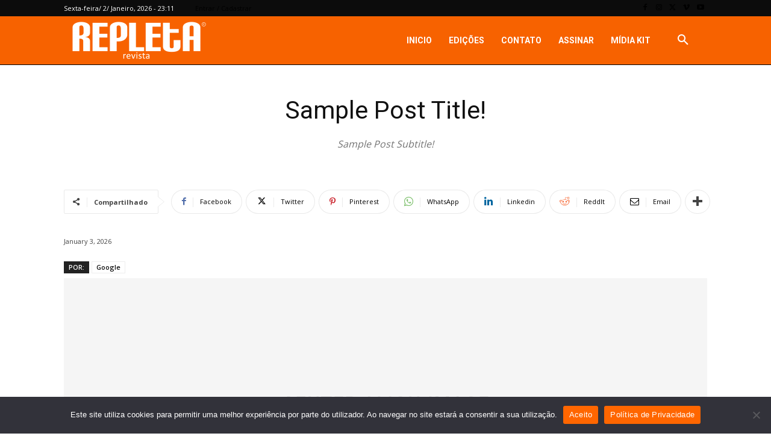

--- FILE ---
content_type: text/html; charset=UTF-8
request_url: https://revistarepleta.com/wp-admin/admin-ajax.php?td_theme_name=Newspaper&v=12.6.9
body_size: 42
content:
{"3193":11}